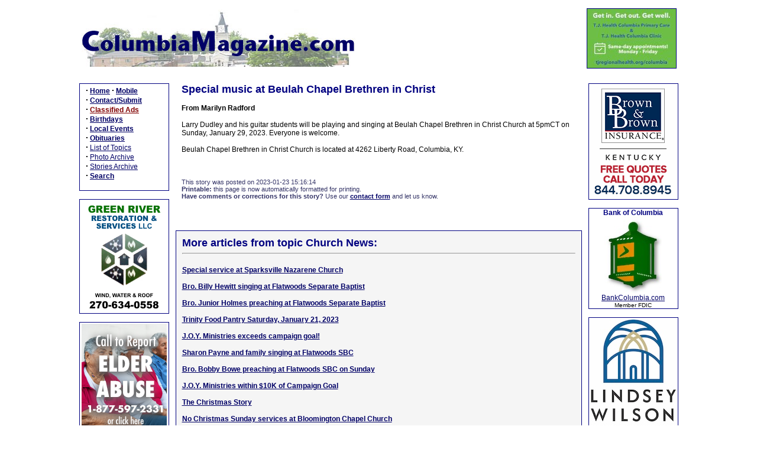

--- FILE ---
content_type: text/html; charset=UTF-8
request_url: https://columbiamagazine.com/index.php?sid=125800
body_size: 27247
content:

<html>
<head>
<title>Special music at Beulah Chapel Brethren in Christ on ColumbiaMagazine.com</title>
<META NAME="COPYRIGHT" CONTENT="Copyright by Columbia Magazine, Columbia, KY">
<META NAME="KEYWORDS" CONTENT="Columbia Magazine columbiamagazine Columbia, KY 42728">
<META NAME="DESCRIPTION" CONTENT="News for Columbia, KY 42728, and Adair County, Kentcky, updated all day every day.">
<META NAME="VIEWPORT" content="width=device-width, initial-scale=1.0, user-scalable=1">
<LINK REL="StyleSheet" HREF="style.css" TYPE="text/css">
<LINK REL="Stylesheet" HREF="stylePrint.css" TYPE="text/css" media="print">
<LINK REL="apple-touch-icon" HREF="images/clogo.png"> 
<LINK REL="shortcut icon" HREF="favicon.ico">
<script language="JavaScript">

// LPosition will point to successive images in the bendyList array
LPosition = 0;

function imageFlip() {
	
	// increment the pointer
	  if(LPosition == myPhotosArray.length-1) {
	    LPosition = 0;
	  } else {
	    LPosition++;
	  }
	
	// change the image
	document.getElementById('thephoto').innerHTML=myPhotosArray[LPosition];
	
	}

function imageBack() {

	// decrement the pointer
	  if(LPosition == 0) {
	    LPosition = myPhotosArray.length-1;
	  } else {
	    LPosition = LPosition-1;
	  }
	
	// change the image
	document.getElementById('thephoto').innerHTML=myPhotosArray[LPosition];
	
	}

 function unhide(divID) {
 var item = document.getElementById(divID);
 if (item) {
 item.className=(item.className=='invisible')?'visible':'invisible';
 }
 }


</script>

<script type="text/javascript">

  var _gaq = _gaq || [];
  _gaq.push(['_setAccount', 'UA-23377891-1']);
  _gaq.push(['_trackPageview']);

  (function() {
    var ga = document.createElement('script'); ga.type = 'text/javascript'; ga.async = true;
    ga.src = ('https:' == document.location.protocol ? 'https://ssl' : 'http://www') + '.google-analytics.com/ga.js';
    var s = document.getElementsByTagName('script')[0]; s.parentNode.insertBefore(ga, s);
  })();

</script>
</head>
<body>
<div class=onlyprintable>
<font class=subtitle>ColumbiaMagazine.com</font><br>
<font class=tiny>Printed from: 
<SCRIPT LANGUAGE="JavaScript">
  
      <!--
      {
       document.write(location.href);
      }
      // -->
</SCRIPT>

</font><br><br></div>
<center>
<table border=0 width=972>
<tr class="NonPrintable"><td colspan=5 align=left valign=top>

<table width=100% border=0><tr>
<td colspan=2><a href=http://www.columbiamagazine.com><img src=images/cnewlogo.jpg Alt="Welcome to Columbia Magazine" border=0></a></td>
<td width=150></td>
<td width=150></td>
<td width=5>&nbsp;</td>
<td width=150><div style="border:1px solid navy;"><center><a href=https://www.tjregionalhealth.org/columbia><img src=images/ads/2024-04-TJHC-Clinics-150.jpg></a><center></div></td>
</tr></table>

</td></tr>

<tr><td colspan=5 class=NonPrintable>&nbsp;</td></tr>
<tr>
<td width=150 valign=top class=NonPrintable>
<div class=sidebox><center><table width=90%><tr><td align=left><font class=content>
<strong><big>&middot;</big></strong>&nbsp;<a href="index.php"><b>Home</b></a> <strong><big>&middot;</big></strong>&nbsp;<a href="mobile.php"><b>Mobile</b></a><br>
<strong><big>&middot;</big></strong>&nbsp;<a href="buzz.php"><b>Contact/Submit</b></a><br>
<strong><big>&middot;</big></strong>&nbsp;<a href=classifieds.php><font class=adtext><b>Classified Ads</b></font></a><br>
<strong><big>&middot;</big></strong>&nbsp;<a href="specialevents.php"><b>Birthdays</b></a><br>
<strong><big>&middot;</big></strong>&nbsp;<a href="index.php#events"><b>Local Events</b></a><br>
<strong><big>&middot;</big></strong>&nbsp;<a href="topics.php?tid=124"><b>Obituaries</b></a><br>
<strong><big>&middot;</big></strong>&nbsp;<a href="topics.php">List of Topics</a><br>
<strong><big>&middot;</big></strong>&nbsp;<a href="photoarchive.php">Photo Archive</a><br>
<strong><big>&middot;</big></strong>&nbsp;<a href="storiesarchive.php">Stories Archive</a><br>
<strong><big>&middot;</big></strong>&nbsp;<a href="search.php"><b>Search</b></a><br><br>
</td></tr></font></table></center></div><br>

<!-- L1 -->

<div class=sidebox>
<div style="padding:2px;">
<a href=https://www.facebook.com/profile.php?id=61555381390369><img src=images/ads/2024-03-Green-River-Restoration-2.jpg></a>
</div>
</div><br>

<div class=sidebox>
<div style="padding:2px;">
<a href=https://prd.webapps.chfs.ky.gov/kyesteam/><img src=images/ads/2024-07-lcadd-elder-abuse-photoshop-144.jpg></a>
</div>
</div><br>

<div class=sidebox><a href=http://www.donfranklinauto.com><img src=images/ads/2016-Franklin-144.gif></a>
</div><br>

<div class=sidebox><div style="width: 100%; background-color: AntiqueWhite;">
<font style="font-family:verdana, sans-serif; color: Maroon; font-size:12px">
<br>Dr. Ronald P. Rogers<br>
</font><font style="font-family:verdana, sans-serif; color: Maroon ;font-weight:bold; font-size:14px">
CHIROPRACTOR</font>
<br><font style="font-family:verdana, sans-serif; font-size:10px">
<br>Support for your body's natural healing capabilities<br><br></font>
<font style="font-family:verdana, sans-serif; color: Maroon ;font-weight:bold; font-size:14px;">270-384-5554<br></font>
<font style="font-family:verdana, sans-serif; font-size:10px">
<a href=http://www.columbiamagazine.com/showme/drrogers>Click here for details</a><br>&nbsp;</font>
</div></div><br>

<div class=sidebox>
<div style="padding: 2px;background:#008000;"><a href=http://www.bryantbid.com><img src=images/ads/bryantrealtysidead.jpg border=0></a>
</div>
</div><br>

<!-- L8 -->
<div class=sidebox>
<div style="padding:2px;">
<center>
<a href=https://www.facebook.com/DMEcompany><img src=images/ads/2018-12-Community-Medical-144.jpg></a>
</center>
</div>
</div><br>

<div class=sidebox>
<div style="padding:2px;">
<center>
<a href=https://www.rogerstruckingky.com><img src=images/ads/2021-02-Rogers-Trucking-144.jpg></a>
</center>
</div>
</div><br>

<div class=sidebox>
<div style="padding:2px;">
<center>
<a href=https://trccolumbia.com/><img src=images/ads/2024-07-The-Ridge-144.jpg></a>
</center>
</div>
</div><br>


<div class=sidebox>
<div style="text-align: center; color: black; background-color: #A79B73;"><br>&nbsp;<font style="font-family:times, times new roman, serif; font-weight: bold; font-size:30px;">
United<br>Citizens<br>Bank</font><br>
<a href=http://www.ucbsky.com/><font style="font-family:verdana, arial, sans-serif; font-size:9px;">Click here for information</font></a><br>&nbsp;
</div></div><br>

<!--open here-->

<div class=sidebox><div style="padding:2px;">
<a href=https://www.goldenrulerealty.com><img src=images/ads/2024-02-Golden-Rule-144.jpg></a>
</div></div><br>

<div class=sidebox>
<div style="padding:2px;">
<a href=https://www.columbiakyeda.com><img src=images/ads/2022-02-EDA-acreage-144.jpeg></a>
</div></div><br>


<div class=sidebox><div style="background: #FF9933; font-family: verdana, helvetica, sans-serif; text-align: center;">&nbsp;<br>
<font style="font-size:36px; font-weight: bold;">Rex's</font><br>
<font style="font-size:14px; font-weight: bold;">CYCLE SHOP<br></font>
&nbsp;<br>
<font style="font-size:18px; font-weight: bold;">384-6018<br></font>
<a href=http://www.rexscycleshop.com><font style="font-size:10px; color: blue;">rexscycleshop.com</a><br><br>&nbsp;</font>
</div></div><br>

<div class=sidebox>
<div style="background: white;padding-top:20px;padding-bottom:20px;">
<a href=https://duobroadband.com><img src=images/ads/2019-03-Duo-Broadband-144.jpg></a>
</div>
</div><br>

<div class=sidebox>
<a href=https://bottomshomeinspections.com/><img src=images/ads/2025-08-Bottoms-Home-Inspection-final-144.jpg></a>
</div><br>

<div class=sidebox>
<div style="padding: 5px;">
<center>
<img src=images/ads/2022-07-Call-988-Suicide-Hotline-144.jpg>
</center>
</div>
</div><br>

<!-- adspot open here -->

<div class=sidebox>
<div style="padding-top:2px; padding-bottom:2px;"><center>
<a href=https://www.columbiamagazine.com/images/handbills/2026-BCC-Dine-in-Menu.pdf><img src=images/ads/2018-12-Bettys-OK-144.jpg></a>
</center>
</div>
</div><br>

<!-- adspot open here -->

<!-- adspot open here -->

<!-- adspot open here -->

<!-- Waiting on new copy for CUMC
<div class=sidebox><center>
<a href=http://columbiaunited.org/><img src=images/ads/CUMCsidead.jpg border=0 vspace=3></a>
</center></div><br>
-->

<div class=sidebox><div style="background: #074d88;padding-top:10px;padding-bottom:10px;"><center>
<a href=http://www.ctbi.com><img src=images/ads/ctbi144.jpg></a></center>
</div></div><br>

<div class=sidebox>
<div style="padding: 2px; background: white;"><a href=https://www.ardfky.org/><img src=images/ads/2025-11-PSA-AppalReD-Legal-Aid-144.jpg border=0></a>
</div>
</div><br>

<div class=sidebox>
<div style="padding:2px;">
<img src=images/ads/2021-03-Adair-Recycling-144.jpg>
</div>
</div><br>

<div class=sidebox>
<div style="padding:2px;">
<center>
<a href=https://kytraditionsprinting.com/><img src=images/ads/2024-02-KY-Traditions-144.jpg></a>
</center>
</div>
</div><br>


<div class=sidebox>
<div style="padding:2px;">
<center>
<a href=images/handbills/2017-Fiesta-Mexico-info.pdf><img src=images/ads/2017-Fiesta-Mexico-144.jpg></a>
</center>
</div>
</div><br>

<div class=sidebox>
<div style="padding:2px;">
<center>
<a href=http://shadetreebb.com><img src=images/ads/2019-04-Shade-Tree-B-and-B-144.jpg></a>
</center>
</div>
</div><br>

<div class=sidebox>
<div style="padding:2px;">
<img src=images/ads/2025-11-GandG-Monuments-144.jpg>
</div>
</div><br>


<div class=sidebox>
<div style="background: darkcyan; color: white;"><br>
<font style="font-size: 14px; font-weight: bold;">What's Going On<br>in Columbia?</font><br><br>
<font style="font-size: 10px;">see ColumbiaMagazine's</font><br><a href=events.php><font style="font-size: 18px; color: white;"><b>Events List</b></font></a><br>
<br>&nbsp;</div>
</div><br>

<div class=sidebox>
<div style="padding:2px;">
<a href=https://www.adaircountypubliclibrary.com/janiceholtgiles><img src=images/ads/2020-07-Giles-Home-144.jpg></a>
</div>
</div><br>

<div class=sidebox><div style="background: white; text-align: center;">&nbsp;<br>
<font style="font-family: Verdana, Helvetica, Arial, Sans Serif; font-size:12px;">
<b>Columbia Gas Dept.</b><br></font>
<font style="font-family: Verdana, Helvetica, Arial, Sans Serif; font-size:10px; font-weight: bold; color: red;">GAS LEAK or GAS SMELL</font><br>
<font style="font-family: Verdana, Helvetica, Arial, Sans Serif; font-size:10px; font-weight: bold;">Contact Numbers</font><br>
<font style="font-family: Verdana, Helvetica, Arial, Sans Serif; font-size:10px;">24 hrs/ 365 days<br>
<b>270-384-2006 or 9-1-1</b><br>
<i>Call before you dig</i>
<br>&nbsp;</font>
</div></div><br>

<div class=sidebox>
<div style="padding:2px;">
<a href=http://www.edwardjones.com/joe-willis><img src=images/ads/2020-01-Joe-Willis-144.jpg></a>
</div>
</div><br>

<div class=sidebox>
<div style="width: 100%; background-color: navy;"><br><font style="font-size: 9px; color: white;">Visit<br>ColumbiaMagazine's<br></font>
<a href="index.php?sid=13946"><font style="font-size: 16px; color: white;"><b>Directory of Churches</b></font></a><br>
<font style="font-size: 9px; color: white;"><br>Addresses, times, <br>phone numbers and more<br>for churches in Adair County</font><br>&nbsp;</div>
</div><br>

<div class=sidebox>
<div style="background: white; color: navy; text-align: center;">&nbsp;<br>
<font style="font-size:10px; font-weight: normal; color: navy;">Find <b>Great Stuff</b> in<br>
ColumbiaMagazine's</font><br>
<a href=classifieds.php><font style="font-size:14px; font-weight: bold;">Classified Ads</font></a><br>
<font style="font-size:9px; font-weight: normal; color: navy;"><br><i>Antiques, Help Wanted,<br> Autos, Real Estate, <br>Legal Notices, More...</i></font><br>
&nbsp;</div></div><br>

<div class=sidebox>
<div style="padding:2px;">
<a href=index.php?sid=83442><img src=images/ads/2022-01-need-help-size-ad-144.jpg></a>
</div></div><br>

<div class=sidebox>
<div style="padding:2px;">
<center>
<a href=https://www.adaircountypubliclibrary.com><img src=images/ads/2022-02-ACPL-144.jpg></a>
</center>
</div></div><br>

<div class=sidebox>
<div style="padding:2px;">
<center>
<img src=images/ads/2023-05-A1AutoParts-144.jpg>
</center>
</div></div><br>


<!--
<div class=sidebox>
<div style="background: white; color: blue; font-family:verdana, helvetica, sans serif; text-align: center;">&nbsp;<br>
<font style="font-size:24px; font-weight: bold;">Advertise</font><br>
<font style="font-size:18px; font-weight: bold;">On This Site</font><br><br>
<font style="font-size:12px; font-weight: bold;color: red;">Call 270-403-0017<br>or <a href=buzz.php?subject=Interested+in+advertising>Click Here</a></font><br>&nbsp;
</div></div><br>
--></td>
<td width=5>&nbsp;</td>
<td width=652 valign=top><div class=articlebox>
				<font class=title>Special music at Beulah Chapel Brethren in Christ</font><br><br>
				<font class=storytext><b>From Marilyn Radford</b><br><br>

Larry Dudley and his guitar students will be playing and singing at Beulah Chapel Brethren in Christ Church at 5pmCT on Sunday, January 29, 2023. Everyone is welcome.<br><br>

Beulah Chapel Brethren in Christ Church is located at 4262 Liberty Road, Columbia, KY.</font><br><br>				
				<font class=storytext></font><br><br>
				<font class=grey>This story was posted on 2023-01-23 15:16:14<br>
				<div class=NonPrintable>
				<b>Printable:</b> this page is now automatically formatted for printing.<br>
				<b>Have comments or corrections for this story?</b> Use our <a href=buzz.php?subject=Comments+re+article+125800:+Special+music+at+Beulah+Chapel+Brethren+in+Christ><b>contact form</b></a> and let us know.<br>
				</font></div>
				<br>
				</div><br><br><div class=todaybox> <font class=title>More articles from topic Church News:</font><hr><br><a href=index.php?sid=125734><b>Special service at Sparksville Nazarene Church</b></a><br><br><a href=index.php?sid=125731><b>Bro. Billy Hewitt singing at Flatwoods Separate Baptist</b></a><br><br><a href=index.php?sid=125727><b>Bro. Junior Holmes preaching at Flatwoods Separate Baptist</b></a><br><br><a href=index.php?sid=125672><b>Trinity Food Pantry Saturday, January 21, 2023</b></a><br><br><a href=index.php?sid=125605><b>J.O.Y. Ministries exceeds campaign goal!</b></a><br><br><a href=index.php?sid=125603><b>Sharon Payne and family singing at Flatwoods SBC</b></a><br><br><a href=index.php?sid=125553><b>Bro. Bobby Bowe preaching at Flatwoods SBC on Sunday</b></a><br><br><a href=index.php?sid=125451><b>J.O.Y. Ministries within $10K of Campaign Goal</b></a><br><br><a href=index.php?sid=125413><b>The Christmas Story</b></a><br><br><a href=index.php?sid=125412><b>No Christmas Sunday services at Bloomington Chapel Church</b></a><br><br></font>View even more articles in topic <a href=topics.php?tid=153><b>Church News</b></a></div>
</td>
<td width=5>&nbsp;</td>
<td width=150 valign=top class=NonPrintable>
<div class=sidebox><div style="padding-top: 3px; padding-bottom: 3px;"><a href=https://bbdealerservices.com><img src=images/ads/2019-10-BB-AOI-144.gif></a></div></div><br>

<div class=sidebox><font style="font-size: 12px; color: navy; font-weight: bold;">Bank of Columbia</font><br><a href=http://www.bankcolumbia.com><img src=images/ads/2015-BOC-Logo.jpg border=0 align=middle></a><br><a href=http://www.BankColumbia.com target=blank>BankColumbia.com</a><br><font class=tiny>Member FDIC</font></div><br>

<div class=sidebox><div style="padding-top: 3px; padding-bottom: 3px;"><a href=https://www.lindsey.edu/><img src=images/ads/2025-07-LWU-144.jpg border=0></a>
</div></div><br>

<div class=sidebox>
<div style="padding: 1px;font-family: verdana, helvetica, ariel, sans-serif; color: black; font-size: 11px; text-decoration: none; border: 2px solid maroon;">
<a href=http://www.griderproperties.com><img src=images/ads/griderrealtylogosidead.jpg border=0></a>
<br>115 Jamestown St.
<br>Columbia, KY.
<br><b>270-384-2496</b><br>&nbsp;
</div>
</div><br>


<div class=sidebox>
<div style="padding-top: 3px; padding-bottom: 3px;">
<a href=https://www.russellcountylaw.com><img src=images/ads/2019-02-HSW-Law-v2-144.jpg></a>
</div>
</div><br>


<div class=sidebox>
<div style="padding-top: 4px; padding-bottom: 4px;">
<a href=https://www.edwardjones.com/us-en/financial-advisor/jeff-brumett><img src=images/ads/2021-07-Jeff-Brummet-EJ-144x200.jpg></a></font>
</div></div><br>

<div class=sidebox>
<div style="padding-top: 3px; padding-bottom: 3px;">
<a href=https://rbi-ins.com><img src=images/ads/2024-01-Reed-Bros-144.jpg></a>
</div></div><br>

<!-- R8 hold for update
<div class=sidebox><div style="padding-top: 3px; padding-bottom: 3px;"><a href=http://www.lindsey.edu target=blank><img src=images/ads/2018-03-LWC-main-AD-144.jpg></a></div></div><br>
-->

<div class=sidebox><a href=http://misterpexpress.com><img src=images/ads/mrp.gif border=0></a></div><br>


<div class=sidebox>
<div style="padding-top: 3px; padding-bottom: 3px;">
<a href=https://joy-ministries.org/><img src=images/ads/2024-10-JOY-Ministries-144.jpg></a>
</div>
</div>
<br>


<!--R11Open Space
-->

<div class=sidebox>
<div style="padding-top: 3px; padding-bottom: 3px;">
<a href=https://www.facebook.com/steadfastaccountingandtax><img src=images/ads/2023-01-Steadfast-Accounting-144.jpg></a>
</div>
</div>
<br>

<!-- R13 open -->

<div class=sidebox>
<div style="padding:2px;">
<center>
<img src=images/ads/2020-03-FarmersMarket-144.jpg>
</center>
</div>
</div><br>

<!-- R15 -->

<div class=sidebox>
<div style="padding: 2px;">
<a href=https://southern-nest.com><img src=images/ads/2024-Southern-Nest-144.jpg border=0></a>
</div>
</div><br>

<div class=sidebox>
<div style="padding:2px;">
<center>
<a href=https://ky.mylifemyquit.org/index><img src=images/ads/2023-03-MyLifeMyQuit-144.gif></a>
</center>
</div>
</div><br>


<div class=sidebox>
<div style="padding: 2px;background: white;">
<a href=https://www.choicehotels.com/kentucky/columbia/sleep-inn-hotels/ky243><img src=images/ads/2018-06-Sleep-Inn-144x188.jpg></a>
</div>
</div>
<br>


<div class=sidebox>
<div style="padding-top:2px;padding-bottom:2px;">
<center><a href=https://www.visitcolumbiaky.com><img src=images/ads/2023-10-AC-Tourism-144.jpg border=0></a></center>
</div></div><br>


<div class=sidebox>
<div style="padding-top:4px;padding-bottom:4px;">
<center><a href=http://www.charitynavigator.org><img src=images/ads/charitynavigator125.jpg border=0></a></center>
</div></div><br>


<div class=sidebox>
<div style="padding-top:2px;padding-bottom:2px;">
<center>
<a href=https://bodybliss4you.care/><img src=images/ads/2025-07-Body-Bliss-144-tall.jpg></a>
</center>
</div></div><br>


<div class=sidebox>
<div style="padding-top:2px;padding-bottom:2px; background: #f8f199;">
<center><a href=https://www.homeplacefarmky.org><img src=images/ads/2021-01-HGR-PSA-144.jpg></a></center>
</div></div><br>


<!--
<div class=sidebox>
<div style="padding-top:3px;padding-bottom:3px;"><img src=images/ads/bandbingo144.jpg border=0></div>
</div><br>
-->


<div class=sidebox>
<div style="padding: 10px;background: navy; color: white;">
<font style="font-size: 14px; color: white; font-weight: bold;"><b>The Best of<br>Senior Quest</b></font><br>
<font style="font-size: 10px;"><i>Local Stories of<br>
The Greatest Generation</i></font><br><br>
<a href=http://www.lulu.com/shop/geniece-marcum/the-best-of-senior-quest/ebook/product-17394788.html><font style="font-size: 10px; color: white; font-weight: bold;">Order Book or e-Book</font></a>
</div>
</div><br>

<!-- open spot here -->


<div class=sidebox><div style="background: white;"><br>
<font style="font-size: 10px; color: black;">See who's celebrating</font><br>
<font style="font-size: 14px; color: blue;"><b>Birthdays and Anniversaries</b></font><br>
<font style="font-size: 10px; color: black;">in Columbia:</font><br>
<br><a href=http://www.columbiamagazine.com/specialevents.php><font style="font-size: 10px;"><b>Special Events List</b></font></a>
<br>&nbsp;</div></div><br>


<!-- open spot here -->


<div class=sidebox>
<div style="background: white; padding-top: 3px; padding-bottom: 3px;">
<a href=http://www.lindsey.edu/about-lwc/Holloway-Health-Wellness.cfm><img src=images/ads/LWCHollowayad144.jpg border=0></a>
</div></div><br>

<div class=sidebox>
<div style="padding-top:3px; padding-bottom:3px;">
<a href=https://www.airbnb.com/rooms/1207558007057077455?viralityEntryPoint=1&s=76&source_impression_id=p3_1723778346_P3XnQ0KYqs02Nshw><img src=images/ads/2024-09-22-Morris-Highland-Homestead-144.jpg></a>
</div>
</div><br>



<div class=sidebox>
<div style="background: white; padding-top: 3px; padding-bottom: 3px;">
<a href=http://www.aei.cc><img src=images/ads/2022-09-AEI-Jacob-144.jpg></a>
</div></div><br>


<div class=sidebox>
<div style="background: black;">
<a href=http://www.hilltopautomart.net><IMG SRC=images/ads/hilltop-auto-CM-144.jpg width=144 height=188 border=0></a>
</div></div><br>

<div class=sidebox>
<div style="padding-top:3px; padding-bottom:3px;">
<a href=https://columbia-adaircounty.com><IMG SRC=images/ads/2019-01-CACCoC-144.jpg></a>
</div></div><br>

<!-- open spot
-->


<div class=sidebox>
<div style="padding-top:3px; padding-bottom:3px;">
<a href=http://www.columbiamagazine.com/index.php?sid=99743><IMG SRC=images/ads/2019-09-Ed-Waggener-in-memory-144.jpg></a>
</div></div><br>

<div class=sidebox>
<div style="padding:2px;">
<center>
<a href=http://www.casaofsck.org/volunteer><img src=images/ads/2022-05-CASA-vertical.jpg></a>
</center>
</div></div><br>

<div class=sidebox>
<div style="padding:2px;">
<center>
<a href=showme/travel><img src=images/ads/2021-02-travel-guide-144.jpg></a>
</center>
</div></div><br>


<div class=sidebox>
<div style="background: white; color: blue; font-family:verdana, helvetica, sans serif; text-align: center;">&nbsp;<br>
<font style="font-size:10px; font-weight: bold;">ColumbiaMagazine's</font><br>
<font style="font-size:24px; font-weight: bold;">Veterans List</font><br><br>
<font style="font-size:14px; font-weight: bold;color: red;"><a href=http://www.columbiamagazine.com/veterans.php>Click Here</a></font><br>&nbsp;
</div></div><br>


<div class=sidebox>
<div style="padding:2px;">
<center>
<b>Get weather alerts for Adair County</b><br><br><a href=https://public.coderedweb.com/CNE/3F3DD4D1749D><img src=images/ads/codeRED.jpg></a><br><br>
<font class=tiny>Provided by the Adair Co Fiscal Court and the Adair Co. Emergency Mgt. Agency</font>
</center>
</div></div><br>


<div class=sidebox>
<div style="padding:2px;">
<center>
<img src=images/ads/2023-10-Cali-tip-line-144.jpg>
</center>
</div></div><br>

<div class=sidebox>
<div style="padding:2px;">
<center>
<img src=images/ads/2024-06-Jeremys-Tree-144.jpg>
</center>
</div></div><br>


<!--
<div class=sidebox>
<div style="background: white; color: blue; font-family:verdana, helvetica, sans serif; text-align: center;">&nbsp;<br>
<font style="font-size:24px; font-weight: bold;">Advertise</font><br>
<font style="font-size:18px; font-weight: bold;">On This Site</font><br><br>
<font style="font-size:12px; font-weight: bold;color: red;">Call 270-403-0017<br>or <a href=buzz.php?subject=Interested+in+advertising>Click Here</a></font><br>&nbsp;
</div></div><br>
-->


<!--
<div class=sidebox>
<div style="padding:2px;">
<center>
</center>
</div></div><br>
--></td>
</tr>



<tr><td colspan=5>&nbsp;</td></tr>
<tr><td colspan=5 class=NonPrintable>
<center>

<!-- banner location bottom -->

</center>
</td></tr>


<tr><td colspan=5>&nbsp;</td></tr>

<tr class=NonPrintable><td colspan=5>
<a name=quicklinks></a>
<div style="border:1px solid navy; background-color: #F5F5DC; padding: 10px;">
<font style="font-family:verdana, sans-serif;color: Navy ;font-weight:bold; font-size:15pt">Quick Links to Popular Features</b></font><font class=content>
<br><hr>

<ul>

<li><a href=specialevents.php><b>Birthdays and Anniversaries</b></a> for this month and future ones</li>

<li><a href=topics.php?tid=124><b>Obituaries</b></a> for Adair and Surrounding Counties.</li>

<li><a href=classifieds.php><b>Classified Ads</b></a>. Send your item.</li>

<li><a href=index.php?sid=13946><b>Directory of Churches</b> </a>serving Adair County, with addresses, times, and most important informaton you need quickly.</li>

<li><a href=events.php><b>Events Update</b></a> in or for Adair Countians for this month and future ones. All listed chronologically, including major church , civic and government, social, recurring, and reunion events. </li>

<li><a href=topics.php?tid=132><b>Letters and Feedback</b></a> from ColumbiaMagazine.com readers.</li>

<li><a href=http://kcoj.kycourts.net/dockets><b>Court Docket</b></a> Search the docket for Adair County (and other KY counties) for Circuit and District Court.</li>

<li><a href=topics.php?tid=133><b>Chamber Insights</b></a> Chamber of Commerce news.</li>

<li><a href=topics.php?tid=130><b>Police Reports</b></a> and other news from State and Local police.</li>

<li><a href=topics.php?tid=107><b>Lindsey news</b></a> Lindsey Wilson College events and updates.</li>

<li><a href=veterans.php><b>Veterans List</b></a> Comprehensive list of Adair County Veterans.</li>

</ul>

<br><font class=subtitle><b>Looking for a story or picture?</b></font><hr>
    	Try our <a href=photoarchive.php><b>Photo Archive</b></a> or our <a href=storiesarchive.php><b>Stories Archive</b></a> for all the information that's appeared on ColumbiaMagazine.com.<br>

</div>
<br></td></tr>
<tr><td colspan=5>&nbsp;</td></tr>

<tr><td colspan=3 valign=top>
	<!--
	<p class=NonPrintable>
	<font class=content>ColumbiaMagazine.com content is available as an <b>RSS/XML feed</b> for your RSS reader or other news aggregator.<br>
	Use the following link: <a href=http://www.columbiamagazine.com/columbiamagazinerss.php>http://www.columbiamagazine.com/columbiamagazinerss.php</a>.
	</font></p>
	-->
	<p><font class="tiny">
	<b>Contact us: Columbia Magazine and columbiamagazine.com are published by Linda Waggener and Pen Waggener, PO Box 906, Columbia, KY 42728.<br>Phone: 270.403.0017</b></font><br><br><div class="NonPrintable"><font class="tiny">Please use our <a href=buzz.php><b>contact page</b></a>, or send questions about technical issues with this site to <a href=mailto:webmaster@columbiamagazine.com>webmaster@columbiamagazine.com</a>. All logos and trademarks used on this site are property of their respective owners. All comments remain the property and responsibility of their posters, all articles and photos remain the property of their creators, and all the rest is copyright 1995-Present by Columbia Magazine. Privacy policy: use of this site requires no sharing of information. Voluntarily shared information may be published and made available to the public on this site and/or stored electronically. Anonymous submissions will be subject to additional verification. Cookies are not required to use our site. However, if you have cookies enabled in your web browser, some of our advertisers may use cookies for interest-based advertising across multiple domains. For more information about third-party advertising, visit the <a href=http://www.networkadvertising.org/managing/index.asp>NAI web privacy site</a>.</font></div></p>
</td></tr>
</table>


</center>

</body>
</html>

